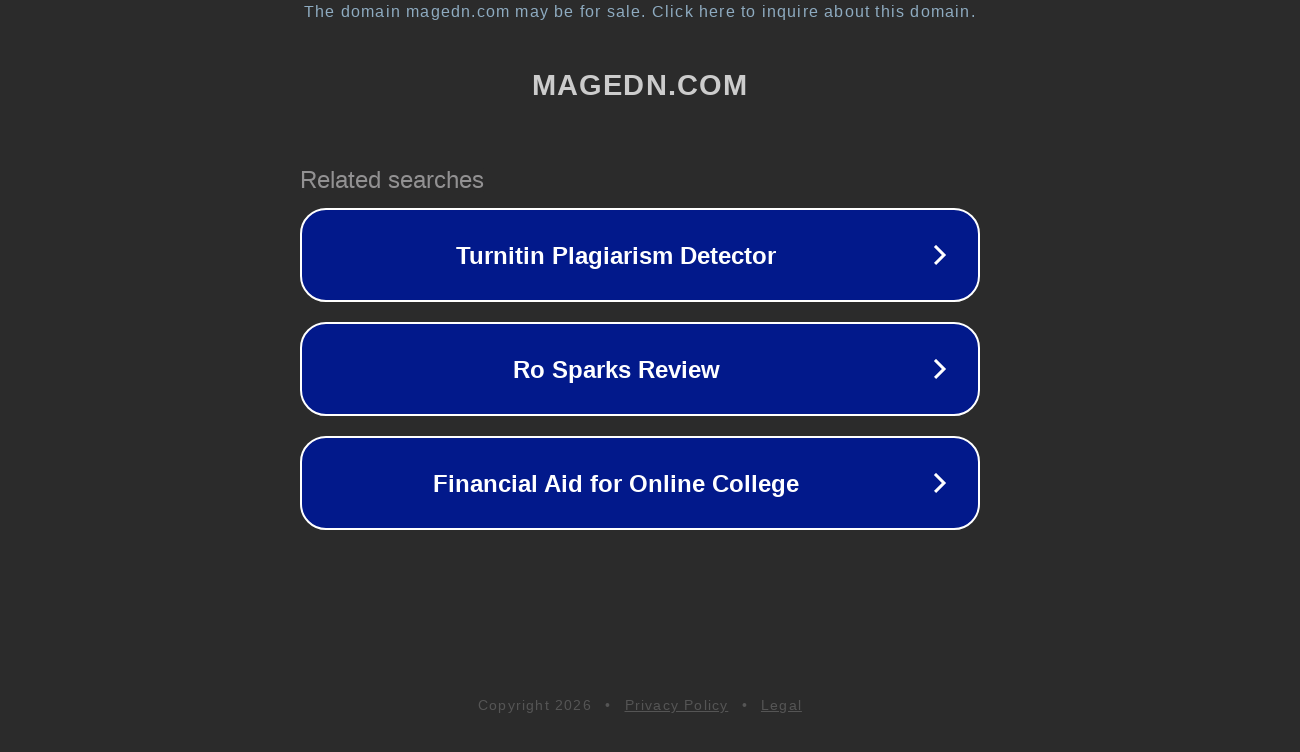

--- FILE ---
content_type: text/html; charset=utf-8
request_url: https://loli.magedn.com/movie/11765.html
body_size: 1070
content:
<!doctype html>
<html data-adblockkey="MFwwDQYJKoZIhvcNAQEBBQADSwAwSAJBANDrp2lz7AOmADaN8tA50LsWcjLFyQFcb/P2Txc58oYOeILb3vBw7J6f4pamkAQVSQuqYsKx3YzdUHCvbVZvFUsCAwEAAQ==_F96NMwoHHa8p1kGPAyIINOrN9Mqa9Bx7LtCldtgzGZ0MEwwrrNV3fWbVYUbp8DEGYjzL9SYRZEbWxDYUUt+/ow==" lang="en" style="background: #2B2B2B;">
<head>
    <meta charset="utf-8">
    <meta name="viewport" content="width=device-width, initial-scale=1">
    <link rel="icon" href="[data-uri]">
    <link rel="preconnect" href="https://www.google.com" crossorigin>
</head>
<body>
<div id="target" style="opacity: 0"></div>
<script>window.park = "[base64]";</script>
<script src="/bfHxpJpzA.js"></script>
</body>
</html>
